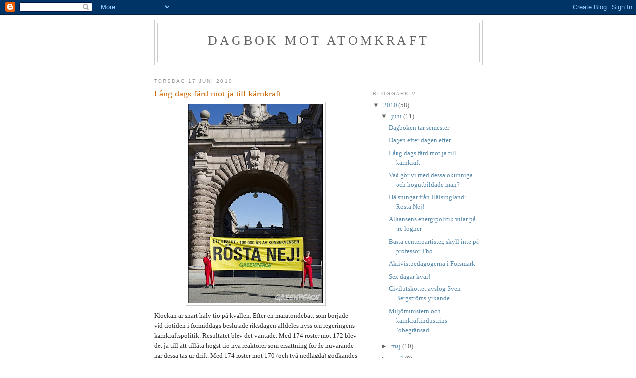

--- FILE ---
content_type: text/html; charset=UTF-8
request_url: https://dagbokmotatomkraft.blogspot.com/2010/06/lang-dags-fard-mot-ja-till-karnkraft.html?showComment=1276878593618
body_size: 9710
content:
<!DOCTYPE html>
<html dir='ltr' xmlns='http://www.w3.org/1999/xhtml' xmlns:b='http://www.google.com/2005/gml/b' xmlns:data='http://www.google.com/2005/gml/data' xmlns:expr='http://www.google.com/2005/gml/expr'>
<head>
<link href='https://www.blogger.com/static/v1/widgets/2944754296-widget_css_bundle.css' rel='stylesheet' type='text/css'/>
<meta content='text/html; charset=UTF-8' http-equiv='Content-Type'/>
<meta content='blogger' name='generator'/>
<link href='https://dagbokmotatomkraft.blogspot.com/favicon.ico' rel='icon' type='image/x-icon'/>
<link href='http://dagbokmotatomkraft.blogspot.com/2010/06/lang-dags-fard-mot-ja-till-karnkraft.html' rel='canonical'/>
<link rel="alternate" type="application/atom+xml" title="Dagbok mot atomkraft - Atom" href="https://dagbokmotatomkraft.blogspot.com/feeds/posts/default" />
<link rel="alternate" type="application/rss+xml" title="Dagbok mot atomkraft - RSS" href="https://dagbokmotatomkraft.blogspot.com/feeds/posts/default?alt=rss" />
<link rel="service.post" type="application/atom+xml" title="Dagbok mot atomkraft - Atom" href="https://www.blogger.com/feeds/8093522522536895174/posts/default" />

<link rel="alternate" type="application/atom+xml" title="Dagbok mot atomkraft - Atom" href="https://dagbokmotatomkraft.blogspot.com/feeds/4812514918224176331/comments/default" />
<!--Can't find substitution for tag [blog.ieCssRetrofitLinks]-->
<link href='https://blogger.googleusercontent.com/img/b/R29vZ2xl/AVvXsEizsrXXTbewsZEZAzdIM5CP08tC-21KpOqS5cmteoK48cvGE8Jc_ivPgsZUsmUJfRhCokjCN_AllX8XojoeBQga3BDa5NvLy0l1B2iYRclkK5W19a3QyLqc1_lVHrk3CztNH365KE63NXfC/s400/17junigrp.jpg' rel='image_src'/>
<meta content='http://dagbokmotatomkraft.blogspot.com/2010/06/lang-dags-fard-mot-ja-till-karnkraft.html' property='og:url'/>
<meta content='Lång dags färd mot ja till kärnkraft' property='og:title'/>
<meta content='Klockan är snart halv tio på kvällen. Efter en maratondebatt som började vid tiotiden i förmiddags beslutade riksdagen alldeles nyss om rege...' property='og:description'/>
<meta content='https://blogger.googleusercontent.com/img/b/R29vZ2xl/AVvXsEizsrXXTbewsZEZAzdIM5CP08tC-21KpOqS5cmteoK48cvGE8Jc_ivPgsZUsmUJfRhCokjCN_AllX8XojoeBQga3BDa5NvLy0l1B2iYRclkK5W19a3QyLqc1_lVHrk3CztNH365KE63NXfC/w1200-h630-p-k-no-nu/17junigrp.jpg' property='og:image'/>
<title>Dagbok mot atomkraft: Lång dags färd mot ja till kärnkraft</title>
<style id='page-skin-1' type='text/css'><!--
/*
-----------------------------------------------
Blogger Template Style
Name:     Minima
Date:     26 Feb 2004
Updated by: Blogger Team
----------------------------------------------- */
/* Variable definitions
====================
<Variable name="bgcolor" description="Page Background Color"
type="color" default="#fff">
<Variable name="textcolor" description="Text Color"
type="color" default="#333">
<Variable name="linkcolor" description="Link Color"
type="color" default="#58a">
<Variable name="pagetitlecolor" description="Blog Title Color"
type="color" default="#666">
<Variable name="descriptioncolor" description="Blog Description Color"
type="color" default="#999">
<Variable name="titlecolor" description="Post Title Color"
type="color" default="#c60">
<Variable name="bordercolor" description="Border Color"
type="color" default="#ccc">
<Variable name="sidebarcolor" description="Sidebar Title Color"
type="color" default="#999">
<Variable name="sidebartextcolor" description="Sidebar Text Color"
type="color" default="#666">
<Variable name="visitedlinkcolor" description="Visited Link Color"
type="color" default="#999">
<Variable name="bodyfont" description="Text Font"
type="font" default="normal normal 100% Georgia, Serif">
<Variable name="headerfont" description="Sidebar Title Font"
type="font"
default="normal normal 78% 'Trebuchet MS',Trebuchet,Arial,Verdana,Sans-serif">
<Variable name="pagetitlefont" description="Blog Title Font"
type="font"
default="normal normal 200% Georgia, Serif">
<Variable name="descriptionfont" description="Blog Description Font"
type="font"
default="normal normal 78% 'Trebuchet MS', Trebuchet, Arial, Verdana, Sans-serif">
<Variable name="postfooterfont" description="Post Footer Font"
type="font"
default="normal normal 78% 'Trebuchet MS', Trebuchet, Arial, Verdana, Sans-serif">
<Variable name="startSide" description="Side where text starts in blog language"
type="automatic" default="left">
<Variable name="endSide" description="Side where text ends in blog language"
type="automatic" default="right">
*/
/* Use this with templates/template-twocol.html */
body {
background:#ffffff;
margin:0;
color:#333333;
font:x-small Georgia Serif;
font-size/* */:/**/small;
font-size: /**/small;
text-align: center;
}
a:link {
color:#5588aa;
text-decoration:none;
}
a:visited {
color:#999999;
text-decoration:none;
}
a:hover {
color:#cc6600;
text-decoration:underline;
}
a img {
border-width:0;
}
/* Header
-----------------------------------------------
*/
#header-wrapper {
width:660px;
margin:0 auto 10px;
border:1px solid #cccccc;
}
#header-inner {
background-position: center;
margin-left: auto;
margin-right: auto;
}
#header {
margin: 5px;
border: 1px solid #cccccc;
text-align: center;
color:#666666;
}
#header h1 {
margin:5px 5px 0;
padding:15px 20px .25em;
line-height:1.2em;
text-transform:uppercase;
letter-spacing:.2em;
font: normal normal 200% Georgia, Serif;
}
#header a {
color:#666666;
text-decoration:none;
}
#header a:hover {
color:#666666;
}
#header .description {
margin:0 5px 5px;
padding:0 20px 15px;
max-width:700px;
text-transform:uppercase;
letter-spacing:.2em;
line-height: 1.4em;
font: normal normal 78% 'Trebuchet MS', Trebuchet, Arial, Verdana, Sans-serif;
color: #999999;
}
#header img {
margin-left: auto;
margin-right: auto;
}
/* Outer-Wrapper
----------------------------------------------- */
#outer-wrapper {
width: 660px;
margin:0 auto;
padding:10px;
text-align:left;
font: normal normal 100% Georgia, Serif;
}
#main-wrapper {
width: 410px;
float: left;
word-wrap: break-word; /* fix for long text breaking sidebar float in IE */
overflow: hidden;     /* fix for long non-text content breaking IE sidebar float */
}
#sidebar-wrapper {
width: 220px;
float: right;
word-wrap: break-word; /* fix for long text breaking sidebar float in IE */
overflow: hidden;      /* fix for long non-text content breaking IE sidebar float */
}
/* Headings
----------------------------------------------- */
h2 {
margin:1.5em 0 .75em;
font:normal normal 78% 'Trebuchet MS',Trebuchet,Arial,Verdana,Sans-serif;
line-height: 1.4em;
text-transform:uppercase;
letter-spacing:.2em;
color:#999999;
}
/* Posts
-----------------------------------------------
*/
h2.date-header {
margin:1.5em 0 .5em;
}
.post {
margin:.5em 0 1.5em;
border-bottom:1px dotted #cccccc;
padding-bottom:1.5em;
}
.post h3 {
margin:.25em 0 0;
padding:0 0 4px;
font-size:140%;
font-weight:normal;
line-height:1.4em;
color:#cc6600;
}
.post h3 a, .post h3 a:visited, .post h3 strong {
display:block;
text-decoration:none;
color:#cc6600;
font-weight:normal;
}
.post h3 strong, .post h3 a:hover {
color:#333333;
}
.post-body {
margin:0 0 .75em;
line-height:1.6em;
}
.post-body blockquote {
line-height:1.3em;
}
.post-footer {
margin: .75em 0;
color:#999999;
text-transform:uppercase;
letter-spacing:.1em;
font: normal normal 78% 'Trebuchet MS', Trebuchet, Arial, Verdana, Sans-serif;
line-height: 1.4em;
}
.comment-link {
margin-left:.6em;
}
.post img, table.tr-caption-container {
padding:4px;
border:1px solid #cccccc;
}
.tr-caption-container img {
border: none;
padding: 0;
}
.post blockquote {
margin:1em 20px;
}
.post blockquote p {
margin:.75em 0;
}
/* Comments
----------------------------------------------- */
#comments h4 {
margin:1em 0;
font-weight: bold;
line-height: 1.4em;
text-transform:uppercase;
letter-spacing:.2em;
color: #999999;
}
#comments-block {
margin:1em 0 1.5em;
line-height:1.6em;
}
#comments-block .comment-author {
margin:.5em 0;
}
#comments-block .comment-body {
margin:.25em 0 0;
}
#comments-block .comment-footer {
margin:-.25em 0 2em;
line-height: 1.4em;
text-transform:uppercase;
letter-spacing:.1em;
}
#comments-block .comment-body p {
margin:0 0 .75em;
}
.deleted-comment {
font-style:italic;
color:gray;
}
#blog-pager-newer-link {
float: left;
}
#blog-pager-older-link {
float: right;
}
#blog-pager {
text-align: center;
}
.feed-links {
clear: both;
line-height: 2.5em;
}
/* Sidebar Content
----------------------------------------------- */
.sidebar {
color: #666666;
line-height: 1.5em;
}
.sidebar ul {
list-style:none;
margin:0 0 0;
padding:0 0 0;
}
.sidebar li {
margin:0;
padding-top:0;
padding-right:0;
padding-bottom:.25em;
padding-left:15px;
text-indent:-15px;
line-height:1.5em;
}
.sidebar .widget, .main .widget {
border-bottom:1px dotted #cccccc;
margin:0 0 1.5em;
padding:0 0 1.5em;
}
.main .Blog {
border-bottom-width: 0;
}
/* Profile
----------------------------------------------- */
.profile-img {
float: left;
margin-top: 0;
margin-right: 5px;
margin-bottom: 5px;
margin-left: 0;
padding: 4px;
border: 1px solid #cccccc;
}
.profile-data {
margin:0;
text-transform:uppercase;
letter-spacing:.1em;
font: normal normal 78% 'Trebuchet MS', Trebuchet, Arial, Verdana, Sans-serif;
color: #999999;
font-weight: bold;
line-height: 1.6em;
}
.profile-datablock {
margin:.5em 0 .5em;
}
.profile-textblock {
margin: 0.5em 0;
line-height: 1.6em;
}
.profile-link {
font: normal normal 78% 'Trebuchet MS', Trebuchet, Arial, Verdana, Sans-serif;
text-transform: uppercase;
letter-spacing: .1em;
}
/* Footer
----------------------------------------------- */
#footer {
width:660px;
clear:both;
margin:0 auto;
padding-top:15px;
line-height: 1.6em;
text-transform:uppercase;
letter-spacing:.1em;
text-align: center;
}

--></style>
<link href='https://www.blogger.com/dyn-css/authorization.css?targetBlogID=8093522522536895174&amp;zx=05160d8f-81f3-43e5-ad76-9fb4d770422f' media='none' onload='if(media!=&#39;all&#39;)media=&#39;all&#39;' rel='stylesheet'/><noscript><link href='https://www.blogger.com/dyn-css/authorization.css?targetBlogID=8093522522536895174&amp;zx=05160d8f-81f3-43e5-ad76-9fb4d770422f' rel='stylesheet'/></noscript>
<meta name='google-adsense-platform-account' content='ca-host-pub-1556223355139109'/>
<meta name='google-adsense-platform-domain' content='blogspot.com'/>

</head>
<body>
<div class='navbar section' id='navbar'><div class='widget Navbar' data-version='1' id='Navbar1'><script type="text/javascript">
    function setAttributeOnload(object, attribute, val) {
      if(window.addEventListener) {
        window.addEventListener('load',
          function(){ object[attribute] = val; }, false);
      } else {
        window.attachEvent('onload', function(){ object[attribute] = val; });
      }
    }
  </script>
<div id="navbar-iframe-container"></div>
<script type="text/javascript" src="https://apis.google.com/js/platform.js"></script>
<script type="text/javascript">
      gapi.load("gapi.iframes:gapi.iframes.style.bubble", function() {
        if (gapi.iframes && gapi.iframes.getContext) {
          gapi.iframes.getContext().openChild({
              url: 'https://www.blogger.com/navbar/8093522522536895174?po\x3d4812514918224176331\x26origin\x3dhttps://dagbokmotatomkraft.blogspot.com',
              where: document.getElementById("navbar-iframe-container"),
              id: "navbar-iframe"
          });
        }
      });
    </script><script type="text/javascript">
(function() {
var script = document.createElement('script');
script.type = 'text/javascript';
script.src = '//pagead2.googlesyndication.com/pagead/js/google_top_exp.js';
var head = document.getElementsByTagName('head')[0];
if (head) {
head.appendChild(script);
}})();
</script>
</div></div>
<div id='outer-wrapper'><div id='wrap2'>
<!-- skip links for text browsers -->
<span id='skiplinks' style='display:none;'>
<a href='#main'>skip to main </a> |
      <a href='#sidebar'>skip to sidebar</a>
</span>
<div id='header-wrapper'>
<div class='header section' id='header'><div class='widget Header' data-version='1' id='Header1'>
<div id='header-inner'>
<div class='titlewrapper'>
<h1 class='title'>
<a href='https://dagbokmotatomkraft.blogspot.com/'>
Dagbok mot atomkraft
</a>
</h1>
</div>
<div class='descriptionwrapper'>
<p class='description'><span>
</span></p>
</div>
</div>
</div></div>
</div>
<div id='content-wrapper'>
<div id='crosscol-wrapper' style='text-align:center'>
<div class='crosscol no-items section' id='crosscol'></div>
</div>
<div id='main-wrapper'>
<div class='main section' id='main'><div class='widget Blog' data-version='1' id='Blog1'>
<div class='blog-posts hfeed'>

          <div class="date-outer">
        
<h2 class='date-header'><span>torsdag 17 juni 2010</span></h2>

          <div class="date-posts">
        
<div class='post-outer'>
<div class='post hentry uncustomized-post-template' itemprop='blogPost' itemscope='itemscope' itemtype='http://schema.org/BlogPosting'>
<meta content='https://blogger.googleusercontent.com/img/b/R29vZ2xl/AVvXsEizsrXXTbewsZEZAzdIM5CP08tC-21KpOqS5cmteoK48cvGE8Jc_ivPgsZUsmUJfRhCokjCN_AllX8XojoeBQga3BDa5NvLy0l1B2iYRclkK5W19a3QyLqc1_lVHrk3CztNH365KE63NXfC/s400/17junigrp.jpg' itemprop='image_url'/>
<meta content='8093522522536895174' itemprop='blogId'/>
<meta content='4812514918224176331' itemprop='postId'/>
<a name='4812514918224176331'></a>
<h3 class='post-title entry-title' itemprop='name'>
Lång dags färd mot ja till kärnkraft
</h3>
<div class='post-header'>
<div class='post-header-line-1'></div>
</div>
<div class='post-body entry-content' id='post-body-4812514918224176331' itemprop='description articleBody'>
<a href="https://blogger.googleusercontent.com/img/b/R29vZ2xl/AVvXsEizsrXXTbewsZEZAzdIM5CP08tC-21KpOqS5cmteoK48cvGE8Jc_ivPgsZUsmUJfRhCokjCN_AllX8XojoeBQga3BDa5NvLy0l1B2iYRclkK5W19a3QyLqc1_lVHrk3CztNH365KE63NXfC/s1600/17junigrp.jpg" onblur="try {parent.deselectBloggerImageGracefully();} catch(e) {}"><img alt="" border="0" id="BLOGGER_PHOTO_ID_5483812766008650178" src="https://blogger.googleusercontent.com/img/b/R29vZ2xl/AVvXsEizsrXXTbewsZEZAzdIM5CP08tC-21KpOqS5cmteoK48cvGE8Jc_ivPgsZUsmUJfRhCokjCN_AllX8XojoeBQga3BDa5NvLy0l1B2iYRclkK5W19a3QyLqc1_lVHrk3CztNH365KE63NXfC/s400/17junigrp.jpg" style="display: block; margin: 0px auto 10px; text-align: center; cursor: pointer; width: 272px; height: 400px;" /></a>Klockan är snart halv tio på kvällen. Efter en maratondebatt som började vid tiotiden i förmiddags beslutade riksdagen alldeles nyss om regeringens kärnkraftspolitik. Resultatet blev det väntade. Med 174 röster mot 172 blev det ja till att tillåta högst tio nya reaktorer som ersättning för de nuvarande när dessa tas ur drift. Med 174 röster mot 170 (och två nedlagda) godkändes också utskottsbetänkandet om ökat skadeståndsansvar för kärnkraftsbolagen.<br /><br />Utanför riksdagen agiterade kärnkraftmotståndare  från bl  a Greenpeace, Folkkampanjen och Fältbiologerna in i det sista för ett nej till alliansens kärnkraftpolitik. Om man tog av sig soltröjan kunde man också få sitta på  läktaren och lyssna på debatten. Det var inget fel att vara klädd i soltröja under andra riksdagsdebatter, sa vakterna, men just i dag var det ett  etikettsbrott. Förra året släppte vakterna in oss med soltröjor men å andra sidan blev vi omhändertagna av polisen någon timme senare (<a href="http://larsingemar.blogspot.com/2009/06/karnkraftsvotering-slutade-med.html" style="color: rgb(51, 51, 255); font-weight: bold;">här</a>).<br /><br />Själv har jag varit hemma idag och nästan hela dagen lyssnat på debatten i riksdagens webb-TV.  Om den finns mycket att säga men jag sparar mina reflexioner till ett kommande inlägg på bloggen.<br /><br /><blockquote>UPPDATERING 18 juni:<br /><br />Tre ledamöter var frånvarande under omröstningen. En socialdemokrat (Kerstin Engle från Skåne), en centerpartist (Maria Kornevik Jakobsson från Västra Götaland) och en moderat ( Anne Marie Brodén, Hallands län) .<br /><br />Kornevik Jakobsson är särskilt intressant i sammanhanget. Direkt efter Centerpartiets kuppartade svängning i februari 2006 skrev Göteborgs-Posten:  "Maria Kornevik  Jakobsson (C) från Mölnlycke, blev lite "skogstokig" när hon fick beskedet i riksdagsgruppen. - Jag är fortfarande emot kärnkraft och var lärjunge till Lennart Daléus -79. Men vi står i kärnkraftens parentes. Och nu väger miljösatsningar på förnybar energi över i vågskålen." (6 februari).<br /><br />Protokollet från riksdagens debatt och voteringarna  finns <a href="http://filos.se/17junisnabb.pdf" style="color: rgb(51, 51, 255); font-weight: bold;">här</a> (Debatten avser både betänkandet om tillstånd för nya reaktorer och betänkandet om ansvarsfrågan)<br /><br />Debatten finns också i arkivet för riksdagens webb-tv. <a href="http://www.riksdagen.se/templates/R_ExternalPage____3383.aspx" style="color: rgb(51, 51, 255); font-weight: bold;">Här</a> kan man klicka sig fram till enskilda talares olika anföranden.</blockquote>
<div style='clear: both;'></div>
</div>
<div class='post-footer'>
<div class='post-footer-line post-footer-line-1'>
<span class='post-author vcard'>
Upplagd av
<span class='fn' itemprop='author' itemscope='itemscope' itemtype='http://schema.org/Person'>
<meta content='https://www.blogger.com/profile/17931924083974103094' itemprop='url'/>
<a class='g-profile' href='https://www.blogger.com/profile/17931924083974103094' rel='author' title='author profile'>
<span itemprop='name'>Lasse Karlsson</span>
</a>
</span>
</span>
<span class='post-timestamp'>
kl.
<meta content='http://dagbokmotatomkraft.blogspot.com/2010/06/lang-dags-fard-mot-ja-till-karnkraft.html' itemprop='url'/>
<a class='timestamp-link' href='https://dagbokmotatomkraft.blogspot.com/2010/06/lang-dags-fard-mot-ja-till-karnkraft.html' rel='bookmark' title='permanent link'><abbr class='published' itemprop='datePublished' title='2010-06-17T20:30:00+02:00'>20:30</abbr></a>
</span>
<span class='post-comment-link'>
</span>
<span class='post-icons'>
<span class='item-control blog-admin pid-780122122'>
<a href='https://www.blogger.com/post-edit.g?blogID=8093522522536895174&postID=4812514918224176331&from=pencil' title='Redigera inlägg'>
<img alt='' class='icon-action' height='18' src='https://resources.blogblog.com/img/icon18_edit_allbkg.gif' width='18'/>
</a>
</span>
</span>
<div class='post-share-buttons goog-inline-block'>
</div>
</div>
<div class='post-footer-line post-footer-line-2'>
<span class='post-labels'>
Etiketter:
<a href='https://dagbokmotatomkraft.blogspot.com/search/label/energipolitik' rel='tag'>energipolitik</a>,
<a href='https://dagbokmotatomkraft.blogspot.com/search/label/k%C3%A4rnkraft' rel='tag'>kärnkraft</a>
</span>
</div>
<div class='post-footer-line post-footer-line-3'>
<span class='post-location'>
</span>
</div>
</div>
</div>
<div class='comments' id='comments'>
<a name='comments'></a>
<h4>3 kommentarer:</h4>
<div id='Blog1_comments-block-wrapper'>
<dl class='avatar-comment-indent' id='comments-block'>
<dt class='comment-author ' id='c2404744244333302572'>
<a name='c2404744244333302572'></a>
<div class="avatar-image-container avatar-stock"><span dir="ltr"><img src="//resources.blogblog.com/img/blank.gif" width="35" height="35" alt="" title="Anonym">

</span></div>
Anonym
sa...
</dt>
<dd class='comment-body' id='Blog1_cmt-2404744244333302572'>
<p>
som om s och c kommit så hade det blivit oavgjort?<br /><br />eller hur fungerar det med kvotering?<br />hade det kunnat bli oavgjort om s-ledamoten och c-ledamoten varit närvarande och röstat?
</p>
</dd>
<dd class='comment-footer'>
<span class='comment-timestamp'>
<a href='https://dagbokmotatomkraft.blogspot.com/2010/06/lang-dags-fard-mot-ja-till-karnkraft.html?showComment=1276850790003#c2404744244333302572' title='comment permalink'>
18 juni 2010 kl. 10:46
</a>
<span class='item-control blog-admin pid-1865236350'>
<a class='comment-delete' href='https://www.blogger.com/comment/delete/8093522522536895174/2404744244333302572' title='Ta bort kommentar'>
<img src='https://resources.blogblog.com/img/icon_delete13.gif'/>
</a>
</span>
</span>
</dd>
<dt class='comment-author ' id='c5228954242245305346'>
<a name='c5228954242245305346'></a>
<div class="avatar-image-container avatar-stock"><span dir="ltr"><img src="//resources.blogblog.com/img/blank.gif" width="35" height="35" alt="" title="Ann-Sofie">

</span></div>
Ann-Sofie
sa...
</dt>
<dd class='comment-body' id='Blog1_cmt-5228954242245305346'>
<p>
Bergström brydde sig inte om ditt förtydligande om Professor Thomas artiga bedjan om att slippa bli alibi för naiva svenska politiker.<br /><br />Pinsamt. Ovanpå all annan tragik.
</p>
</dd>
<dd class='comment-footer'>
<span class='comment-timestamp'>
<a href='https://dagbokmotatomkraft.blogspot.com/2010/06/lang-dags-fard-mot-ja-till-karnkraft.html?showComment=1276871934164#c5228954242245305346' title='comment permalink'>
18 juni 2010 kl. 16:38
</a>
<span class='item-control blog-admin pid-1865236350'>
<a class='comment-delete' href='https://www.blogger.com/comment/delete/8093522522536895174/5228954242245305346' title='Ta bort kommentar'>
<img src='https://resources.blogblog.com/img/icon_delete13.gif'/>
</a>
</span>
</span>
</dd>
<dt class='comment-author ' id='c1142574683924219757'>
<a name='c1142574683924219757'></a>
<div class="avatar-image-container avatar-stock"><span dir="ltr"><img src="//resources.blogblog.com/img/blank.gif" width="35" height="35" alt="" title="Anonym">

</span></div>
Anonym
sa...
</dt>
<dd class='comment-body' id='Blog1_cmt-1142574683924219757'>
<p>
tydligen var det kvoteringsförbud<br /><br />så hade då de 2 kommit så HADE det blivit oavgjort!<br /><br />Det hade varit något det!
</p>
</dd>
<dd class='comment-footer'>
<span class='comment-timestamp'>
<a href='https://dagbokmotatomkraft.blogspot.com/2010/06/lang-dags-fard-mot-ja-till-karnkraft.html?showComment=1276878593618#c1142574683924219757' title='comment permalink'>
18 juni 2010 kl. 18:29
</a>
<span class='item-control blog-admin pid-1865236350'>
<a class='comment-delete' href='https://www.blogger.com/comment/delete/8093522522536895174/1142574683924219757' title='Ta bort kommentar'>
<img src='https://resources.blogblog.com/img/icon_delete13.gif'/>
</a>
</span>
</span>
</dd>
</dl>
</div>
<p class='comment-footer'>
<a href='https://www.blogger.com/comment/fullpage/post/8093522522536895174/4812514918224176331' onclick=''>Skicka en kommentar</a>
</p>
</div>
</div>

        </div></div>
      
</div>
<div class='blog-pager' id='blog-pager'>
<span id='blog-pager-newer-link'>
<a class='blog-pager-newer-link' href='https://dagbokmotatomkraft.blogspot.com/2010/06/dagen-efter-dagen-efter.html' id='Blog1_blog-pager-newer-link' title='Senaste inlägg'>Senaste inlägg</a>
</span>
<span id='blog-pager-older-link'>
<a class='blog-pager-older-link' href='https://dagbokmotatomkraft.blogspot.com/2010/06/vad-gor-vi-med-dessa-okunniga-och.html' id='Blog1_blog-pager-older-link' title='Äldre inlägg'>Äldre inlägg</a>
</span>
<a class='home-link' href='https://dagbokmotatomkraft.blogspot.com/'>Startsida</a>
</div>
<div class='clear'></div>
<div class='post-feeds'>
<div class='feed-links'>
Prenumerera på:
<a class='feed-link' href='https://dagbokmotatomkraft.blogspot.com/feeds/4812514918224176331/comments/default' target='_blank' type='application/atom+xml'>Kommentarer till inlägget (Atom)</a>
</div>
</div>
</div></div>
</div>
<div id='sidebar-wrapper'>
<div class='sidebar section' id='sidebar'><div class='widget HTML' data-version='1' id='HTML1'>
<div class='widget-content'>
<!-- START Susnet BESÖKSREGISTRERINGSKOD -->
<script type="text/javascript" src="//susnet.se/susnetstat.js">
</script>
<script type="text/javascript">
susnet_counter_id = 117612;
susnet_security_code = 'e5b60';
susnet_node=0;
register();
</script>
<!-- SLUT Susnet BESÖKSREGISTRERINGSKOD -->
</div>
<div class='clear'></div>
</div><div class='widget BlogArchive' data-version='1' id='BlogArchive1'>
<h2>Bloggarkiv</h2>
<div class='widget-content'>
<div id='ArchiveList'>
<div id='BlogArchive1_ArchiveList'>
<ul class='hierarchy'>
<li class='archivedate expanded'>
<a class='toggle' href='javascript:void(0)'>
<span class='zippy toggle-open'>

        &#9660;&#160;
      
</span>
</a>
<a class='post-count-link' href='https://dagbokmotatomkraft.blogspot.com/2010/'>
2010
</a>
<span class='post-count' dir='ltr'>(58)</span>
<ul class='hierarchy'>
<li class='archivedate expanded'>
<a class='toggle' href='javascript:void(0)'>
<span class='zippy toggle-open'>

        &#9660;&#160;
      
</span>
</a>
<a class='post-count-link' href='https://dagbokmotatomkraft.blogspot.com/2010/06/'>
juni
</a>
<span class='post-count' dir='ltr'>(11)</span>
<ul class='posts'>
<li><a href='https://dagbokmotatomkraft.blogspot.com/2010/06/dagboken-tar-semester.html'>Dagboken tar semester</a></li>
<li><a href='https://dagbokmotatomkraft.blogspot.com/2010/06/dagen-efter-dagen-efter.html'>Dagen efter dagen efter</a></li>
<li><a href='https://dagbokmotatomkraft.blogspot.com/2010/06/lang-dags-fard-mot-ja-till-karnkraft.html'>Lång dags färd mot ja till kärnkraft</a></li>
<li><a href='https://dagbokmotatomkraft.blogspot.com/2010/06/vad-gor-vi-med-dessa-okunniga-och.html'>Vad gör vi med dessa okunniga och högutbildade män?</a></li>
<li><a href='https://dagbokmotatomkraft.blogspot.com/2010/06/halsningar-fran-halsingland-rosta-nej.html'>Hälsningar från Hälsingland: Rösta Nej!</a></li>
<li><a href='https://dagbokmotatomkraft.blogspot.com/2010/06/alliansens-energipolitik-vilar-pa-tre.html'>Alliansens energipolitik vilar på tre lögner</a></li>
<li><a href='https://dagbokmotatomkraft.blogspot.com/2010/06/basta-centerpartister-skyll-inte-pa.html'>Bästa centerpartister, skyll inte på professor Tho...</a></li>
<li><a href='https://dagbokmotatomkraft.blogspot.com/2010/06/aktivistpedagogerna-i-forsmark.html'>Aktivistpedagogerna i Forsmark</a></li>
<li><a href='https://dagbokmotatomkraft.blogspot.com/2010/06/sex-dagar-kvar.html'>Sex dagar kvar!</a></li>
<li><a href='https://dagbokmotatomkraft.blogspot.com/2010/06/civiliutskottet-avslog-sven-bergstroms.html'>Civilutskottet avslog Sven Bergströms yrkande</a></li>
<li><a href='https://dagbokmotatomkraft.blogspot.com/2010/06/miljoministern-och-karnkraftindustrins.html'>Miljöministern och kärnkraftindustrins &quot;obegränsad...</a></li>
</ul>
</li>
</ul>
<ul class='hierarchy'>
<li class='archivedate collapsed'>
<a class='toggle' href='javascript:void(0)'>
<span class='zippy'>

        &#9658;&#160;
      
</span>
</a>
<a class='post-count-link' href='https://dagbokmotatomkraft.blogspot.com/2010/05/'>
maj
</a>
<span class='post-count' dir='ltr'>(10)</span>
</li>
</ul>
<ul class='hierarchy'>
<li class='archivedate collapsed'>
<a class='toggle' href='javascript:void(0)'>
<span class='zippy'>

        &#9658;&#160;
      
</span>
</a>
<a class='post-count-link' href='https://dagbokmotatomkraft.blogspot.com/2010/04/'>
april
</a>
<span class='post-count' dir='ltr'>(8)</span>
</li>
</ul>
<ul class='hierarchy'>
<li class='archivedate collapsed'>
<a class='toggle' href='javascript:void(0)'>
<span class='zippy'>

        &#9658;&#160;
      
</span>
</a>
<a class='post-count-link' href='https://dagbokmotatomkraft.blogspot.com/2010/03/'>
mars
</a>
<span class='post-count' dir='ltr'>(11)</span>
</li>
</ul>
<ul class='hierarchy'>
<li class='archivedate collapsed'>
<a class='toggle' href='javascript:void(0)'>
<span class='zippy'>

        &#9658;&#160;
      
</span>
</a>
<a class='post-count-link' href='https://dagbokmotatomkraft.blogspot.com/2010/02/'>
februari
</a>
<span class='post-count' dir='ltr'>(9)</span>
</li>
</ul>
<ul class='hierarchy'>
<li class='archivedate collapsed'>
<a class='toggle' href='javascript:void(0)'>
<span class='zippy'>

        &#9658;&#160;
      
</span>
</a>
<a class='post-count-link' href='https://dagbokmotatomkraft.blogspot.com/2010/01/'>
januari
</a>
<span class='post-count' dir='ltr'>(9)</span>
</li>
</ul>
</li>
</ul>
<ul class='hierarchy'>
<li class='archivedate collapsed'>
<a class='toggle' href='javascript:void(0)'>
<span class='zippy'>

        &#9658;&#160;
      
</span>
</a>
<a class='post-count-link' href='https://dagbokmotatomkraft.blogspot.com/2009/'>
2009
</a>
<span class='post-count' dir='ltr'>(45)</span>
<ul class='hierarchy'>
<li class='archivedate collapsed'>
<a class='toggle' href='javascript:void(0)'>
<span class='zippy'>

        &#9658;&#160;
      
</span>
</a>
<a class='post-count-link' href='https://dagbokmotatomkraft.blogspot.com/2009/12/'>
december
</a>
<span class='post-count' dir='ltr'>(8)</span>
</li>
</ul>
<ul class='hierarchy'>
<li class='archivedate collapsed'>
<a class='toggle' href='javascript:void(0)'>
<span class='zippy'>

        &#9658;&#160;
      
</span>
</a>
<a class='post-count-link' href='https://dagbokmotatomkraft.blogspot.com/2009/11/'>
november
</a>
<span class='post-count' dir='ltr'>(15)</span>
</li>
</ul>
<ul class='hierarchy'>
<li class='archivedate collapsed'>
<a class='toggle' href='javascript:void(0)'>
<span class='zippy'>

        &#9658;&#160;
      
</span>
</a>
<a class='post-count-link' href='https://dagbokmotatomkraft.blogspot.com/2009/10/'>
oktober
</a>
<span class='post-count' dir='ltr'>(20)</span>
</li>
</ul>
<ul class='hierarchy'>
<li class='archivedate collapsed'>
<a class='toggle' href='javascript:void(0)'>
<span class='zippy'>

        &#9658;&#160;
      
</span>
</a>
<a class='post-count-link' href='https://dagbokmotatomkraft.blogspot.com/2009/09/'>
september
</a>
<span class='post-count' dir='ltr'>(2)</span>
</li>
</ul>
</li>
</ul>
</div>
</div>
<div class='clear'></div>
</div>
</div></div>
</div>
<!-- spacer for skins that want sidebar and main to be the same height-->
<div class='clear'>&#160;</div>
</div>
<!-- end content-wrapper -->
<div id='footer-wrapper'>
<div class='footer no-items section' id='footer'></div>
</div>
</div></div>
<!-- end outer-wrapper -->
<script type='text/javascript'>
var gaJsHost = (("https:" == document.location.protocol) ? "https://ssl." : "http://www.");
document.write(unescape("%3Cscript src='" + gaJsHost + "google-analytics.com/ga.js' type='text/javascript'%3E%3C/script%3E"));
</script>
<script type='text/javascript'>
try {
var pageTracker = _gat._getTracker("UA-10876413-1");
pageTracker._trackPageview();
} catch(err) {}</script>
<!-- Start of StatCounter Code -->
<script type='text/javascript'>
var sc_project=5159206; 
var sc_invisible=1; 
var sc_security="951ba6b9"; 
</script>
<script src="//www.statcounter.com/counter/counter_xhtml.js" type="text/javascript"></script><noscript><div class='statcounter'><a class='statcounter' href='http://www.statcounter.com/blogger/' title='blogspot stats'><img alt="blogspot stats" class="statcounter" src="https://lh3.googleusercontent.com/blogger_img_proxy/AEn0k_tEbsf84GgWKvFgiT9M7XFbEHXujHNTwqpJl1OfSwmK5HY2Hgudmbkrz_8FrfJcrq6H7PJpYJy84-UEeRfDqdQjjOvUcIbsJw6CuyJ9l-5p1sU=s0-d"></a></div></noscript>
<!-- End of StatCounter Code -->

<script type="text/javascript" src="https://www.blogger.com/static/v1/widgets/2028843038-widgets.js"></script>
<script type='text/javascript'>
window['__wavt'] = 'AOuZoY5ACcSi2Dv1z_7Gathlpml_vYFDyg:1769528638035';_WidgetManager._Init('//www.blogger.com/rearrange?blogID\x3d8093522522536895174','//dagbokmotatomkraft.blogspot.com/2010/06/lang-dags-fard-mot-ja-till-karnkraft.html','8093522522536895174');
_WidgetManager._SetDataContext([{'name': 'blog', 'data': {'blogId': '8093522522536895174', 'title': 'Dagbok mot atomkraft', 'url': 'https://dagbokmotatomkraft.blogspot.com/2010/06/lang-dags-fard-mot-ja-till-karnkraft.html', 'canonicalUrl': 'http://dagbokmotatomkraft.blogspot.com/2010/06/lang-dags-fard-mot-ja-till-karnkraft.html', 'homepageUrl': 'https://dagbokmotatomkraft.blogspot.com/', 'searchUrl': 'https://dagbokmotatomkraft.blogspot.com/search', 'canonicalHomepageUrl': 'http://dagbokmotatomkraft.blogspot.com/', 'blogspotFaviconUrl': 'https://dagbokmotatomkraft.blogspot.com/favicon.ico', 'bloggerUrl': 'https://www.blogger.com', 'hasCustomDomain': false, 'httpsEnabled': true, 'enabledCommentProfileImages': true, 'gPlusViewType': 'FILTERED_POSTMOD', 'adultContent': false, 'analyticsAccountNumber': '', 'encoding': 'UTF-8', 'locale': 'sv', 'localeUnderscoreDelimited': 'sv', 'languageDirection': 'ltr', 'isPrivate': false, 'isMobile': false, 'isMobileRequest': false, 'mobileClass': '', 'isPrivateBlog': false, 'isDynamicViewsAvailable': true, 'feedLinks': '\x3clink rel\x3d\x22alternate\x22 type\x3d\x22application/atom+xml\x22 title\x3d\x22Dagbok mot atomkraft - Atom\x22 href\x3d\x22https://dagbokmotatomkraft.blogspot.com/feeds/posts/default\x22 /\x3e\n\x3clink rel\x3d\x22alternate\x22 type\x3d\x22application/rss+xml\x22 title\x3d\x22Dagbok mot atomkraft - RSS\x22 href\x3d\x22https://dagbokmotatomkraft.blogspot.com/feeds/posts/default?alt\x3drss\x22 /\x3e\n\x3clink rel\x3d\x22service.post\x22 type\x3d\x22application/atom+xml\x22 title\x3d\x22Dagbok mot atomkraft - Atom\x22 href\x3d\x22https://www.blogger.com/feeds/8093522522536895174/posts/default\x22 /\x3e\n\n\x3clink rel\x3d\x22alternate\x22 type\x3d\x22application/atom+xml\x22 title\x3d\x22Dagbok mot atomkraft - Atom\x22 href\x3d\x22https://dagbokmotatomkraft.blogspot.com/feeds/4812514918224176331/comments/default\x22 /\x3e\n', 'meTag': '', 'adsenseHostId': 'ca-host-pub-1556223355139109', 'adsenseHasAds': false, 'adsenseAutoAds': false, 'boqCommentIframeForm': true, 'loginRedirectParam': '', 'view': '', 'dynamicViewsCommentsSrc': '//www.blogblog.com/dynamicviews/4224c15c4e7c9321/js/comments.js', 'dynamicViewsScriptSrc': '//www.blogblog.com/dynamicviews/6e0d22adcfa5abea', 'plusOneApiSrc': 'https://apis.google.com/js/platform.js', 'disableGComments': true, 'interstitialAccepted': false, 'sharing': {'platforms': [{'name': 'H\xe4mta l\xe4nk', 'key': 'link', 'shareMessage': 'H\xe4mta l\xe4nk', 'target': ''}, {'name': 'Facebook', 'key': 'facebook', 'shareMessage': 'Dela p\xe5 Facebook', 'target': 'facebook'}, {'name': 'BlogThis!', 'key': 'blogThis', 'shareMessage': 'BlogThis!', 'target': 'blog'}, {'name': 'X', 'key': 'twitter', 'shareMessage': 'Dela p\xe5 X', 'target': 'twitter'}, {'name': 'Pinterest', 'key': 'pinterest', 'shareMessage': 'Dela p\xe5 Pinterest', 'target': 'pinterest'}, {'name': 'E-post', 'key': 'email', 'shareMessage': 'E-post', 'target': 'email'}], 'disableGooglePlus': true, 'googlePlusShareButtonWidth': 0, 'googlePlusBootstrap': '\x3cscript type\x3d\x22text/javascript\x22\x3ewindow.___gcfg \x3d {\x27lang\x27: \x27sv\x27};\x3c/script\x3e'}, 'hasCustomJumpLinkMessage': false, 'jumpLinkMessage': 'L\xe4s mer', 'pageType': 'item', 'postId': '4812514918224176331', 'postImageThumbnailUrl': 'https://blogger.googleusercontent.com/img/b/R29vZ2xl/AVvXsEizsrXXTbewsZEZAzdIM5CP08tC-21KpOqS5cmteoK48cvGE8Jc_ivPgsZUsmUJfRhCokjCN_AllX8XojoeBQga3BDa5NvLy0l1B2iYRclkK5W19a3QyLqc1_lVHrk3CztNH365KE63NXfC/s72-c/17junigrp.jpg', 'postImageUrl': 'https://blogger.googleusercontent.com/img/b/R29vZ2xl/AVvXsEizsrXXTbewsZEZAzdIM5CP08tC-21KpOqS5cmteoK48cvGE8Jc_ivPgsZUsmUJfRhCokjCN_AllX8XojoeBQga3BDa5NvLy0l1B2iYRclkK5W19a3QyLqc1_lVHrk3CztNH365KE63NXfC/s400/17junigrp.jpg', 'pageName': 'L\xe5ng dags f\xe4rd mot ja till k\xe4rnkraft', 'pageTitle': 'Dagbok mot atomkraft: L\xe5ng dags f\xe4rd mot ja till k\xe4rnkraft'}}, {'name': 'features', 'data': {}}, {'name': 'messages', 'data': {'edit': 'Redigera', 'linkCopiedToClipboard': 'L\xe4nk kopierad till Urklipp.', 'ok': 'Ok', 'postLink': 'Inl\xe4ggsl\xe4nk'}}, {'name': 'template', 'data': {'name': 'custom', 'localizedName': 'Anpassad', 'isResponsive': false, 'isAlternateRendering': false, 'isCustom': true}}, {'name': 'view', 'data': {'classic': {'name': 'classic', 'url': '?view\x3dclassic'}, 'flipcard': {'name': 'flipcard', 'url': '?view\x3dflipcard'}, 'magazine': {'name': 'magazine', 'url': '?view\x3dmagazine'}, 'mosaic': {'name': 'mosaic', 'url': '?view\x3dmosaic'}, 'sidebar': {'name': 'sidebar', 'url': '?view\x3dsidebar'}, 'snapshot': {'name': 'snapshot', 'url': '?view\x3dsnapshot'}, 'timeslide': {'name': 'timeslide', 'url': '?view\x3dtimeslide'}, 'isMobile': false, 'title': 'L\xe5ng dags f\xe4rd mot ja till k\xe4rnkraft', 'description': 'Klockan \xe4r snart halv tio p\xe5 kv\xe4llen. Efter en maratondebatt som b\xf6rjade vid tiotiden i f\xf6rmiddags beslutade riksdagen alldeles nyss om rege...', 'featuredImage': 'https://blogger.googleusercontent.com/img/b/R29vZ2xl/AVvXsEizsrXXTbewsZEZAzdIM5CP08tC-21KpOqS5cmteoK48cvGE8Jc_ivPgsZUsmUJfRhCokjCN_AllX8XojoeBQga3BDa5NvLy0l1B2iYRclkK5W19a3QyLqc1_lVHrk3CztNH365KE63NXfC/s400/17junigrp.jpg', 'url': 'https://dagbokmotatomkraft.blogspot.com/2010/06/lang-dags-fard-mot-ja-till-karnkraft.html', 'type': 'item', 'isSingleItem': true, 'isMultipleItems': false, 'isError': false, 'isPage': false, 'isPost': true, 'isHomepage': false, 'isArchive': false, 'isLabelSearch': false, 'postId': 4812514918224176331}}]);
_WidgetManager._RegisterWidget('_NavbarView', new _WidgetInfo('Navbar1', 'navbar', document.getElementById('Navbar1'), {}, 'displayModeFull'));
_WidgetManager._RegisterWidget('_HeaderView', new _WidgetInfo('Header1', 'header', document.getElementById('Header1'), {}, 'displayModeFull'));
_WidgetManager._RegisterWidget('_BlogView', new _WidgetInfo('Blog1', 'main', document.getElementById('Blog1'), {'cmtInteractionsEnabled': false, 'lightboxEnabled': true, 'lightboxModuleUrl': 'https://www.blogger.com/static/v1/jsbin/1939264551-lbx__sv.js', 'lightboxCssUrl': 'https://www.blogger.com/static/v1/v-css/828616780-lightbox_bundle.css'}, 'displayModeFull'));
_WidgetManager._RegisterWidget('_HTMLView', new _WidgetInfo('HTML1', 'sidebar', document.getElementById('HTML1'), {}, 'displayModeFull'));
_WidgetManager._RegisterWidget('_BlogArchiveView', new _WidgetInfo('BlogArchive1', 'sidebar', document.getElementById('BlogArchive1'), {'languageDirection': 'ltr', 'loadingMessage': 'L\xe4ser in\x26hellip;'}, 'displayModeFull'));
</script>
</body>
</html>